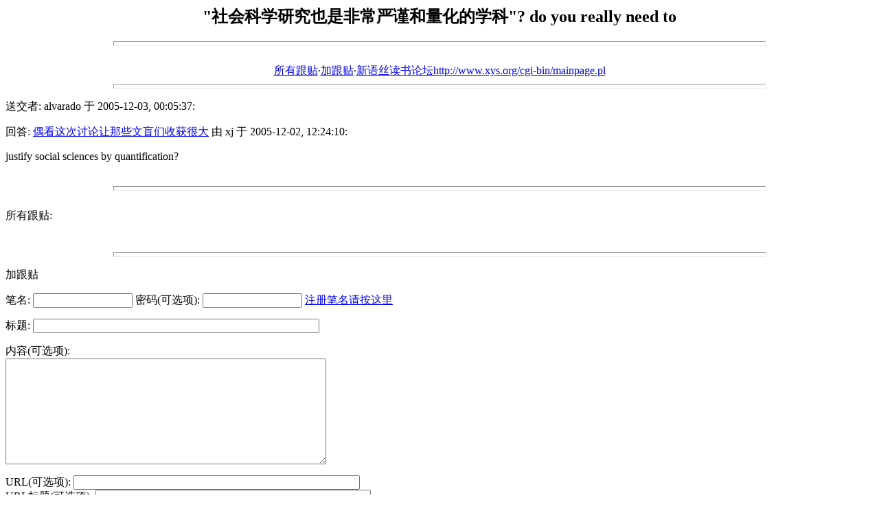

--- FILE ---
content_type: text/html; charset=GBK
request_url: http://xys.org/forum/db/224/61.html
body_size: 2141
content:
<html>
	<head>
		<meta http-equiv="Content-Type" content="text/html; charset=gb2312">
		<title>&quot;社会科学研究也是非常严谨和量化的学科&quot;? do you really need to</title>
	</head>
	<body bgcolor="#ffffff">
		<center>
			<h2>&quot;社会科学研究也是非常严谨和量化的学科&quot;? do you really need to</h2>
		</center>
		<hr size=7 width=75%>
		<!--#echo banner=""--><br>
		<center> <a href="#followups">所有跟贴</a>·<a href="#postfp">加跟贴</a>·<a href="/cgi-bin/mainpage.pl">新语丝读书论坛http://www.xys.org/cgi-bin/mainpage.pl</a> </center>
		<hr size=7 width=75%><p>
		送交者: alvarado 于 2005-12-03, 00:05:37:<p>
回答: <a href="/forum/db/223/200.html">偶看这次讨论让那些文盲们收获很大</a> 由 xj 于 2005-12-02, 12:24:10:<p>
justify social sciences by quantification?
<br>
<br><hr size=7 width=75%>
<BR> 
<a name="followups">所有跟贴:</a><br>
<ul><!--insert: 224/61-->
</ul><!--end: 224/61-->
<br><hr size=7 width=75%><p>
<a name="postfp">加跟贴</a><p>
	<form method=POST action="/cgi-bin/mainboard.pl">
<input type=hidden name="followup" value="223/68,223/197,223/200,224/61">
<input type=hidden name="origname" value="alvarado">
<input type=hidden name="origsubject" value="&quot;社会科学研究也是非常严谨和量化的学科&quot;? do you really need to">
<input type=hidden name="origdate" value="2005-12-03, 00:05:37">
		笔名: <input type=text name="name" size=16> 密码(可选项): 
		<input type="password" name="usrpwd" size=16>
		<a href="/forum/register.html">注册笔名请按这里</a><br>
		<input type=hidden name="email" size=50><p>
		标题: <input type=text name="subject" size=50><p>
		内容(可选项):<br>
		<textarea name="body" COLS=56 ROWS=10></textarea>
		<p>
		URL(可选项): <input type=text name="url" size=50><br>
		URL标题(可选项): <input type=text name="url_title" size=48><br>
		图像(可选项): <input type=text name="img" size=49><p>
		<input type=submit value="送交"> <input type=reset value="重来">
		</p><p></p>
	</form>
<p><hr size=7 width=75%>
<center> <a href="#followups">所有跟贴</a>·<a href="#postfp">加跟贴</a>·<a href="/cgi-bin/mainpage.pl">新语丝读书论坛http://www.xys.org/cgi-bin/mainpage.pl</a> </center>
</body></html>
